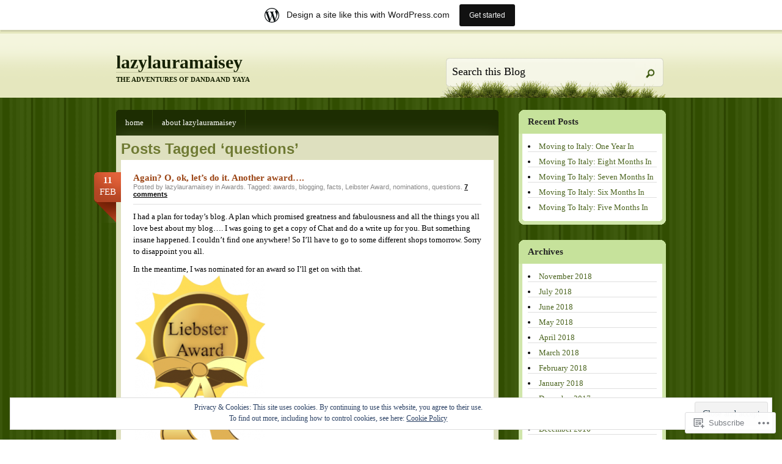

--- FILE ---
content_type: text/html; charset=UTF-8
request_url: https://lazylauramaisey.wordpress.com/tag/questions/
body_size: 21363
content:
<!DOCTYPE html PUBLIC "-//W3C//DTD XHTML 1.0 Transitional//EN" "http://www.w3.org/TR/xhtml1/DTD/xhtml1-transitional.dtd">
<html xmlns="http://www.w3.org/1999/xhtml" lang="en">
<head profile="http://gmpg.org/xfn/11">
<meta http-equiv="Content-Type" content="text/html; charset=UTF-8" />
<title>questions | lazylauramaisey</title>
<!--[if IE 6]><link rel="stylesheet" href="https://s0.wp.com/wp-content/themes/pub/springloaded/ie6.css?m=1252654158i" type="text/css" media="screen" /><![endif]-->
<link rel="pingback" href="https://lazylauramaisey.wordpress.com/xmlrpc.php" />
<!--[if lt IE 7.]>
<script defer type="text/javascript" src="https://s0.wp.com/wp-content/themes/pub/springloaded/pngfix.js?m=1323834278i"></script>
<![endif]-->
<meta name='robots' content='max-image-preview:large' />
<link rel='dns-prefetch' href='//s0.wp.com' />
<link rel="alternate" type="application/rss+xml" title="lazylauramaisey &raquo; Feed" href="https://lazylauramaisey.wordpress.com/feed/" />
<link rel="alternate" type="application/rss+xml" title="lazylauramaisey &raquo; Comments Feed" href="https://lazylauramaisey.wordpress.com/comments/feed/" />
<link rel="alternate" type="application/rss+xml" title="lazylauramaisey &raquo; questions Tag Feed" href="https://lazylauramaisey.wordpress.com/tag/questions/feed/" />
	<script type="text/javascript">
		/* <![CDATA[ */
		function addLoadEvent(func) {
			var oldonload = window.onload;
			if (typeof window.onload != 'function') {
				window.onload = func;
			} else {
				window.onload = function () {
					oldonload();
					func();
				}
			}
		}
		/* ]]> */
	</script>
	<link crossorigin='anonymous' rel='stylesheet' id='all-css-0-1' href='/_static/??-eJxljUsOwjAMRC9EMBVVEAvEWZLGBNP8FDuKenvCBhWxnZn3BnpRS06CSSA2VULzlBg6OY/CgG20eSVUwXQQjCUYQQaWLeBxYT7ATmBD9l9FNHVFoeSVNRXG9Df5g3fvlB6USDaQJ8bxVpoFLnWQIRuH7sPe42266EnPp6s+v96K6EoK&cssminify=yes' type='text/css' media='all' />
<style id='wp-emoji-styles-inline-css'>

	img.wp-smiley, img.emoji {
		display: inline !important;
		border: none !important;
		box-shadow: none !important;
		height: 1em !important;
		width: 1em !important;
		margin: 0 0.07em !important;
		vertical-align: -0.1em !important;
		background: none !important;
		padding: 0 !important;
	}
/*# sourceURL=wp-emoji-styles-inline-css */
</style>
<link crossorigin='anonymous' rel='stylesheet' id='all-css-2-1' href='/wp-content/plugins/gutenberg-core/v22.2.0/build/styles/block-library/style.css?m=1764855221i&cssminify=yes' type='text/css' media='all' />
<style id='wp-block-library-inline-css'>
.has-text-align-justify {
	text-align:justify;
}
.has-text-align-justify{text-align:justify;}

/*# sourceURL=wp-block-library-inline-css */
</style><style id='global-styles-inline-css'>
:root{--wp--preset--aspect-ratio--square: 1;--wp--preset--aspect-ratio--4-3: 4/3;--wp--preset--aspect-ratio--3-4: 3/4;--wp--preset--aspect-ratio--3-2: 3/2;--wp--preset--aspect-ratio--2-3: 2/3;--wp--preset--aspect-ratio--16-9: 16/9;--wp--preset--aspect-ratio--9-16: 9/16;--wp--preset--color--black: #000000;--wp--preset--color--cyan-bluish-gray: #abb8c3;--wp--preset--color--white: #ffffff;--wp--preset--color--pale-pink: #f78da7;--wp--preset--color--vivid-red: #cf2e2e;--wp--preset--color--luminous-vivid-orange: #ff6900;--wp--preset--color--luminous-vivid-amber: #fcb900;--wp--preset--color--light-green-cyan: #7bdcb5;--wp--preset--color--vivid-green-cyan: #00d084;--wp--preset--color--pale-cyan-blue: #8ed1fc;--wp--preset--color--vivid-cyan-blue: #0693e3;--wp--preset--color--vivid-purple: #9b51e0;--wp--preset--gradient--vivid-cyan-blue-to-vivid-purple: linear-gradient(135deg,rgb(6,147,227) 0%,rgb(155,81,224) 100%);--wp--preset--gradient--light-green-cyan-to-vivid-green-cyan: linear-gradient(135deg,rgb(122,220,180) 0%,rgb(0,208,130) 100%);--wp--preset--gradient--luminous-vivid-amber-to-luminous-vivid-orange: linear-gradient(135deg,rgb(252,185,0) 0%,rgb(255,105,0) 100%);--wp--preset--gradient--luminous-vivid-orange-to-vivid-red: linear-gradient(135deg,rgb(255,105,0) 0%,rgb(207,46,46) 100%);--wp--preset--gradient--very-light-gray-to-cyan-bluish-gray: linear-gradient(135deg,rgb(238,238,238) 0%,rgb(169,184,195) 100%);--wp--preset--gradient--cool-to-warm-spectrum: linear-gradient(135deg,rgb(74,234,220) 0%,rgb(151,120,209) 20%,rgb(207,42,186) 40%,rgb(238,44,130) 60%,rgb(251,105,98) 80%,rgb(254,248,76) 100%);--wp--preset--gradient--blush-light-purple: linear-gradient(135deg,rgb(255,206,236) 0%,rgb(152,150,240) 100%);--wp--preset--gradient--blush-bordeaux: linear-gradient(135deg,rgb(254,205,165) 0%,rgb(254,45,45) 50%,rgb(107,0,62) 100%);--wp--preset--gradient--luminous-dusk: linear-gradient(135deg,rgb(255,203,112) 0%,rgb(199,81,192) 50%,rgb(65,88,208) 100%);--wp--preset--gradient--pale-ocean: linear-gradient(135deg,rgb(255,245,203) 0%,rgb(182,227,212) 50%,rgb(51,167,181) 100%);--wp--preset--gradient--electric-grass: linear-gradient(135deg,rgb(202,248,128) 0%,rgb(113,206,126) 100%);--wp--preset--gradient--midnight: linear-gradient(135deg,rgb(2,3,129) 0%,rgb(40,116,252) 100%);--wp--preset--font-size--small: 13px;--wp--preset--font-size--medium: 20px;--wp--preset--font-size--large: 36px;--wp--preset--font-size--x-large: 42px;--wp--preset--font-family--albert-sans: 'Albert Sans', sans-serif;--wp--preset--font-family--alegreya: Alegreya, serif;--wp--preset--font-family--arvo: Arvo, serif;--wp--preset--font-family--bodoni-moda: 'Bodoni Moda', serif;--wp--preset--font-family--bricolage-grotesque: 'Bricolage Grotesque', sans-serif;--wp--preset--font-family--cabin: Cabin, sans-serif;--wp--preset--font-family--chivo: Chivo, sans-serif;--wp--preset--font-family--commissioner: Commissioner, sans-serif;--wp--preset--font-family--cormorant: Cormorant, serif;--wp--preset--font-family--courier-prime: 'Courier Prime', monospace;--wp--preset--font-family--crimson-pro: 'Crimson Pro', serif;--wp--preset--font-family--dm-mono: 'DM Mono', monospace;--wp--preset--font-family--dm-sans: 'DM Sans', sans-serif;--wp--preset--font-family--dm-serif-display: 'DM Serif Display', serif;--wp--preset--font-family--domine: Domine, serif;--wp--preset--font-family--eb-garamond: 'EB Garamond', serif;--wp--preset--font-family--epilogue: Epilogue, sans-serif;--wp--preset--font-family--fahkwang: Fahkwang, sans-serif;--wp--preset--font-family--figtree: Figtree, sans-serif;--wp--preset--font-family--fira-sans: 'Fira Sans', sans-serif;--wp--preset--font-family--fjalla-one: 'Fjalla One', sans-serif;--wp--preset--font-family--fraunces: Fraunces, serif;--wp--preset--font-family--gabarito: Gabarito, system-ui;--wp--preset--font-family--ibm-plex-mono: 'IBM Plex Mono', monospace;--wp--preset--font-family--ibm-plex-sans: 'IBM Plex Sans', sans-serif;--wp--preset--font-family--ibarra-real-nova: 'Ibarra Real Nova', serif;--wp--preset--font-family--instrument-serif: 'Instrument Serif', serif;--wp--preset--font-family--inter: Inter, sans-serif;--wp--preset--font-family--josefin-sans: 'Josefin Sans', sans-serif;--wp--preset--font-family--jost: Jost, sans-serif;--wp--preset--font-family--libre-baskerville: 'Libre Baskerville', serif;--wp--preset--font-family--libre-franklin: 'Libre Franklin', sans-serif;--wp--preset--font-family--literata: Literata, serif;--wp--preset--font-family--lora: Lora, serif;--wp--preset--font-family--merriweather: Merriweather, serif;--wp--preset--font-family--montserrat: Montserrat, sans-serif;--wp--preset--font-family--newsreader: Newsreader, serif;--wp--preset--font-family--noto-sans-mono: 'Noto Sans Mono', sans-serif;--wp--preset--font-family--nunito: Nunito, sans-serif;--wp--preset--font-family--open-sans: 'Open Sans', sans-serif;--wp--preset--font-family--overpass: Overpass, sans-serif;--wp--preset--font-family--pt-serif: 'PT Serif', serif;--wp--preset--font-family--petrona: Petrona, serif;--wp--preset--font-family--piazzolla: Piazzolla, serif;--wp--preset--font-family--playfair-display: 'Playfair Display', serif;--wp--preset--font-family--plus-jakarta-sans: 'Plus Jakarta Sans', sans-serif;--wp--preset--font-family--poppins: Poppins, sans-serif;--wp--preset--font-family--raleway: Raleway, sans-serif;--wp--preset--font-family--roboto: Roboto, sans-serif;--wp--preset--font-family--roboto-slab: 'Roboto Slab', serif;--wp--preset--font-family--rubik: Rubik, sans-serif;--wp--preset--font-family--rufina: Rufina, serif;--wp--preset--font-family--sora: Sora, sans-serif;--wp--preset--font-family--source-sans-3: 'Source Sans 3', sans-serif;--wp--preset--font-family--source-serif-4: 'Source Serif 4', serif;--wp--preset--font-family--space-mono: 'Space Mono', monospace;--wp--preset--font-family--syne: Syne, sans-serif;--wp--preset--font-family--texturina: Texturina, serif;--wp--preset--font-family--urbanist: Urbanist, sans-serif;--wp--preset--font-family--work-sans: 'Work Sans', sans-serif;--wp--preset--spacing--20: 0.44rem;--wp--preset--spacing--30: 0.67rem;--wp--preset--spacing--40: 1rem;--wp--preset--spacing--50: 1.5rem;--wp--preset--spacing--60: 2.25rem;--wp--preset--spacing--70: 3.38rem;--wp--preset--spacing--80: 5.06rem;--wp--preset--shadow--natural: 6px 6px 9px rgba(0, 0, 0, 0.2);--wp--preset--shadow--deep: 12px 12px 50px rgba(0, 0, 0, 0.4);--wp--preset--shadow--sharp: 6px 6px 0px rgba(0, 0, 0, 0.2);--wp--preset--shadow--outlined: 6px 6px 0px -3px rgb(255, 255, 255), 6px 6px rgb(0, 0, 0);--wp--preset--shadow--crisp: 6px 6px 0px rgb(0, 0, 0);}:where(.is-layout-flex){gap: 0.5em;}:where(.is-layout-grid){gap: 0.5em;}body .is-layout-flex{display: flex;}.is-layout-flex{flex-wrap: wrap;align-items: center;}.is-layout-flex > :is(*, div){margin: 0;}body .is-layout-grid{display: grid;}.is-layout-grid > :is(*, div){margin: 0;}:where(.wp-block-columns.is-layout-flex){gap: 2em;}:where(.wp-block-columns.is-layout-grid){gap: 2em;}:where(.wp-block-post-template.is-layout-flex){gap: 1.25em;}:where(.wp-block-post-template.is-layout-grid){gap: 1.25em;}.has-black-color{color: var(--wp--preset--color--black) !important;}.has-cyan-bluish-gray-color{color: var(--wp--preset--color--cyan-bluish-gray) !important;}.has-white-color{color: var(--wp--preset--color--white) !important;}.has-pale-pink-color{color: var(--wp--preset--color--pale-pink) !important;}.has-vivid-red-color{color: var(--wp--preset--color--vivid-red) !important;}.has-luminous-vivid-orange-color{color: var(--wp--preset--color--luminous-vivid-orange) !important;}.has-luminous-vivid-amber-color{color: var(--wp--preset--color--luminous-vivid-amber) !important;}.has-light-green-cyan-color{color: var(--wp--preset--color--light-green-cyan) !important;}.has-vivid-green-cyan-color{color: var(--wp--preset--color--vivid-green-cyan) !important;}.has-pale-cyan-blue-color{color: var(--wp--preset--color--pale-cyan-blue) !important;}.has-vivid-cyan-blue-color{color: var(--wp--preset--color--vivid-cyan-blue) !important;}.has-vivid-purple-color{color: var(--wp--preset--color--vivid-purple) !important;}.has-black-background-color{background-color: var(--wp--preset--color--black) !important;}.has-cyan-bluish-gray-background-color{background-color: var(--wp--preset--color--cyan-bluish-gray) !important;}.has-white-background-color{background-color: var(--wp--preset--color--white) !important;}.has-pale-pink-background-color{background-color: var(--wp--preset--color--pale-pink) !important;}.has-vivid-red-background-color{background-color: var(--wp--preset--color--vivid-red) !important;}.has-luminous-vivid-orange-background-color{background-color: var(--wp--preset--color--luminous-vivid-orange) !important;}.has-luminous-vivid-amber-background-color{background-color: var(--wp--preset--color--luminous-vivid-amber) !important;}.has-light-green-cyan-background-color{background-color: var(--wp--preset--color--light-green-cyan) !important;}.has-vivid-green-cyan-background-color{background-color: var(--wp--preset--color--vivid-green-cyan) !important;}.has-pale-cyan-blue-background-color{background-color: var(--wp--preset--color--pale-cyan-blue) !important;}.has-vivid-cyan-blue-background-color{background-color: var(--wp--preset--color--vivid-cyan-blue) !important;}.has-vivid-purple-background-color{background-color: var(--wp--preset--color--vivid-purple) !important;}.has-black-border-color{border-color: var(--wp--preset--color--black) !important;}.has-cyan-bluish-gray-border-color{border-color: var(--wp--preset--color--cyan-bluish-gray) !important;}.has-white-border-color{border-color: var(--wp--preset--color--white) !important;}.has-pale-pink-border-color{border-color: var(--wp--preset--color--pale-pink) !important;}.has-vivid-red-border-color{border-color: var(--wp--preset--color--vivid-red) !important;}.has-luminous-vivid-orange-border-color{border-color: var(--wp--preset--color--luminous-vivid-orange) !important;}.has-luminous-vivid-amber-border-color{border-color: var(--wp--preset--color--luminous-vivid-amber) !important;}.has-light-green-cyan-border-color{border-color: var(--wp--preset--color--light-green-cyan) !important;}.has-vivid-green-cyan-border-color{border-color: var(--wp--preset--color--vivid-green-cyan) !important;}.has-pale-cyan-blue-border-color{border-color: var(--wp--preset--color--pale-cyan-blue) !important;}.has-vivid-cyan-blue-border-color{border-color: var(--wp--preset--color--vivid-cyan-blue) !important;}.has-vivid-purple-border-color{border-color: var(--wp--preset--color--vivid-purple) !important;}.has-vivid-cyan-blue-to-vivid-purple-gradient-background{background: var(--wp--preset--gradient--vivid-cyan-blue-to-vivid-purple) !important;}.has-light-green-cyan-to-vivid-green-cyan-gradient-background{background: var(--wp--preset--gradient--light-green-cyan-to-vivid-green-cyan) !important;}.has-luminous-vivid-amber-to-luminous-vivid-orange-gradient-background{background: var(--wp--preset--gradient--luminous-vivid-amber-to-luminous-vivid-orange) !important;}.has-luminous-vivid-orange-to-vivid-red-gradient-background{background: var(--wp--preset--gradient--luminous-vivid-orange-to-vivid-red) !important;}.has-very-light-gray-to-cyan-bluish-gray-gradient-background{background: var(--wp--preset--gradient--very-light-gray-to-cyan-bluish-gray) !important;}.has-cool-to-warm-spectrum-gradient-background{background: var(--wp--preset--gradient--cool-to-warm-spectrum) !important;}.has-blush-light-purple-gradient-background{background: var(--wp--preset--gradient--blush-light-purple) !important;}.has-blush-bordeaux-gradient-background{background: var(--wp--preset--gradient--blush-bordeaux) !important;}.has-luminous-dusk-gradient-background{background: var(--wp--preset--gradient--luminous-dusk) !important;}.has-pale-ocean-gradient-background{background: var(--wp--preset--gradient--pale-ocean) !important;}.has-electric-grass-gradient-background{background: var(--wp--preset--gradient--electric-grass) !important;}.has-midnight-gradient-background{background: var(--wp--preset--gradient--midnight) !important;}.has-small-font-size{font-size: var(--wp--preset--font-size--small) !important;}.has-medium-font-size{font-size: var(--wp--preset--font-size--medium) !important;}.has-large-font-size{font-size: var(--wp--preset--font-size--large) !important;}.has-x-large-font-size{font-size: var(--wp--preset--font-size--x-large) !important;}.has-albert-sans-font-family{font-family: var(--wp--preset--font-family--albert-sans) !important;}.has-alegreya-font-family{font-family: var(--wp--preset--font-family--alegreya) !important;}.has-arvo-font-family{font-family: var(--wp--preset--font-family--arvo) !important;}.has-bodoni-moda-font-family{font-family: var(--wp--preset--font-family--bodoni-moda) !important;}.has-bricolage-grotesque-font-family{font-family: var(--wp--preset--font-family--bricolage-grotesque) !important;}.has-cabin-font-family{font-family: var(--wp--preset--font-family--cabin) !important;}.has-chivo-font-family{font-family: var(--wp--preset--font-family--chivo) !important;}.has-commissioner-font-family{font-family: var(--wp--preset--font-family--commissioner) !important;}.has-cormorant-font-family{font-family: var(--wp--preset--font-family--cormorant) !important;}.has-courier-prime-font-family{font-family: var(--wp--preset--font-family--courier-prime) !important;}.has-crimson-pro-font-family{font-family: var(--wp--preset--font-family--crimson-pro) !important;}.has-dm-mono-font-family{font-family: var(--wp--preset--font-family--dm-mono) !important;}.has-dm-sans-font-family{font-family: var(--wp--preset--font-family--dm-sans) !important;}.has-dm-serif-display-font-family{font-family: var(--wp--preset--font-family--dm-serif-display) !important;}.has-domine-font-family{font-family: var(--wp--preset--font-family--domine) !important;}.has-eb-garamond-font-family{font-family: var(--wp--preset--font-family--eb-garamond) !important;}.has-epilogue-font-family{font-family: var(--wp--preset--font-family--epilogue) !important;}.has-fahkwang-font-family{font-family: var(--wp--preset--font-family--fahkwang) !important;}.has-figtree-font-family{font-family: var(--wp--preset--font-family--figtree) !important;}.has-fira-sans-font-family{font-family: var(--wp--preset--font-family--fira-sans) !important;}.has-fjalla-one-font-family{font-family: var(--wp--preset--font-family--fjalla-one) !important;}.has-fraunces-font-family{font-family: var(--wp--preset--font-family--fraunces) !important;}.has-gabarito-font-family{font-family: var(--wp--preset--font-family--gabarito) !important;}.has-ibm-plex-mono-font-family{font-family: var(--wp--preset--font-family--ibm-plex-mono) !important;}.has-ibm-plex-sans-font-family{font-family: var(--wp--preset--font-family--ibm-plex-sans) !important;}.has-ibarra-real-nova-font-family{font-family: var(--wp--preset--font-family--ibarra-real-nova) !important;}.has-instrument-serif-font-family{font-family: var(--wp--preset--font-family--instrument-serif) !important;}.has-inter-font-family{font-family: var(--wp--preset--font-family--inter) !important;}.has-josefin-sans-font-family{font-family: var(--wp--preset--font-family--josefin-sans) !important;}.has-jost-font-family{font-family: var(--wp--preset--font-family--jost) !important;}.has-libre-baskerville-font-family{font-family: var(--wp--preset--font-family--libre-baskerville) !important;}.has-libre-franklin-font-family{font-family: var(--wp--preset--font-family--libre-franklin) !important;}.has-literata-font-family{font-family: var(--wp--preset--font-family--literata) !important;}.has-lora-font-family{font-family: var(--wp--preset--font-family--lora) !important;}.has-merriweather-font-family{font-family: var(--wp--preset--font-family--merriweather) !important;}.has-montserrat-font-family{font-family: var(--wp--preset--font-family--montserrat) !important;}.has-newsreader-font-family{font-family: var(--wp--preset--font-family--newsreader) !important;}.has-noto-sans-mono-font-family{font-family: var(--wp--preset--font-family--noto-sans-mono) !important;}.has-nunito-font-family{font-family: var(--wp--preset--font-family--nunito) !important;}.has-open-sans-font-family{font-family: var(--wp--preset--font-family--open-sans) !important;}.has-overpass-font-family{font-family: var(--wp--preset--font-family--overpass) !important;}.has-pt-serif-font-family{font-family: var(--wp--preset--font-family--pt-serif) !important;}.has-petrona-font-family{font-family: var(--wp--preset--font-family--petrona) !important;}.has-piazzolla-font-family{font-family: var(--wp--preset--font-family--piazzolla) !important;}.has-playfair-display-font-family{font-family: var(--wp--preset--font-family--playfair-display) !important;}.has-plus-jakarta-sans-font-family{font-family: var(--wp--preset--font-family--plus-jakarta-sans) !important;}.has-poppins-font-family{font-family: var(--wp--preset--font-family--poppins) !important;}.has-raleway-font-family{font-family: var(--wp--preset--font-family--raleway) !important;}.has-roboto-font-family{font-family: var(--wp--preset--font-family--roboto) !important;}.has-roboto-slab-font-family{font-family: var(--wp--preset--font-family--roboto-slab) !important;}.has-rubik-font-family{font-family: var(--wp--preset--font-family--rubik) !important;}.has-rufina-font-family{font-family: var(--wp--preset--font-family--rufina) !important;}.has-sora-font-family{font-family: var(--wp--preset--font-family--sora) !important;}.has-source-sans-3-font-family{font-family: var(--wp--preset--font-family--source-sans-3) !important;}.has-source-serif-4-font-family{font-family: var(--wp--preset--font-family--source-serif-4) !important;}.has-space-mono-font-family{font-family: var(--wp--preset--font-family--space-mono) !important;}.has-syne-font-family{font-family: var(--wp--preset--font-family--syne) !important;}.has-texturina-font-family{font-family: var(--wp--preset--font-family--texturina) !important;}.has-urbanist-font-family{font-family: var(--wp--preset--font-family--urbanist) !important;}.has-work-sans-font-family{font-family: var(--wp--preset--font-family--work-sans) !important;}
/*# sourceURL=global-styles-inline-css */
</style>

<style id='classic-theme-styles-inline-css'>
/*! This file is auto-generated */
.wp-block-button__link{color:#fff;background-color:#32373c;border-radius:9999px;box-shadow:none;text-decoration:none;padding:calc(.667em + 2px) calc(1.333em + 2px);font-size:1.125em}.wp-block-file__button{background:#32373c;color:#fff;text-decoration:none}
/*# sourceURL=/wp-includes/css/classic-themes.min.css */
</style>
<link crossorigin='anonymous' rel='stylesheet' id='all-css-4-1' href='/_static/??-eJyFj+sKwjAMhV/INMwNLz/EZ+m6WKu90XQO394MQSeC/gnJ4XyHHJwymBQrxYrZj9ZFRpN6n8yVca2anWqAXcieoNBNdTg4ri8HcL17UoZ5hYugMMI7q5DoIes6OwINTpOnILZf2JSFgb7PhZhBZnBjgHoWkL+4p4x57JFzcdH6pAca8O9zhaSGldWiuBbnL8hSAimvq0vx44CT167M6DEcmm3XbPZt27WXBwxhg8A=&cssminify=yes' type='text/css' media='all' />
<link crossorigin='anonymous' rel='stylesheet' id='print-css-5-1' href='/wp-content/mu-plugins/global-print/global-print.css?m=1465851035i&cssminify=yes' type='text/css' media='print' />
<style id='jetpack-global-styles-frontend-style-inline-css'>
:root { --font-headings: unset; --font-base: unset; --font-headings-default: -apple-system,BlinkMacSystemFont,"Segoe UI",Roboto,Oxygen-Sans,Ubuntu,Cantarell,"Helvetica Neue",sans-serif; --font-base-default: -apple-system,BlinkMacSystemFont,"Segoe UI",Roboto,Oxygen-Sans,Ubuntu,Cantarell,"Helvetica Neue",sans-serif;}
/*# sourceURL=jetpack-global-styles-frontend-style-inline-css */
</style>
<link crossorigin='anonymous' rel='stylesheet' id='all-css-8-1' href='/wp-content/themes/h4/global.css?m=1420737423i&cssminify=yes' type='text/css' media='all' />
<script type="text/javascript" id="wpcom-actionbar-placeholder-js-extra">
/* <![CDATA[ */
var actionbardata = {"siteID":"33928973","postID":"0","siteURL":"https://lazylauramaisey.wordpress.com","xhrURL":"https://lazylauramaisey.wordpress.com/wp-admin/admin-ajax.php","nonce":"4da4b0dc14","isLoggedIn":"","statusMessage":"","subsEmailDefault":"instantly","proxyScriptUrl":"https://s0.wp.com/wp-content/js/wpcom-proxy-request.js?m=1513050504i&amp;ver=20211021","i18n":{"followedText":"New posts from this site will now appear in your \u003Ca href=\"https://wordpress.com/reader\"\u003EReader\u003C/a\u003E","foldBar":"Collapse this bar","unfoldBar":"Expand this bar","shortLinkCopied":"Shortlink copied to clipboard."}};
//# sourceURL=wpcom-actionbar-placeholder-js-extra
/* ]]> */
</script>
<script type="text/javascript" id="jetpack-mu-wpcom-settings-js-before">
/* <![CDATA[ */
var JETPACK_MU_WPCOM_SETTINGS = {"assetsUrl":"https://s0.wp.com/wp-content/mu-plugins/jetpack-mu-wpcom-plugin/sun/jetpack_vendor/automattic/jetpack-mu-wpcom/src/build/"};
//# sourceURL=jetpack-mu-wpcom-settings-js-before
/* ]]> */
</script>
<script crossorigin='anonymous' type='text/javascript'  src='/_static/??/wp-content/js/rlt-proxy.js,/wp-content/blog-plugins/wordads-classes/js/cmp/v2/cmp-non-gdpr.js?m=1720530689j'></script>
<script type="text/javascript" id="rlt-proxy-js-after">
/* <![CDATA[ */
	rltInitialize( {"token":null,"iframeOrigins":["https:\/\/widgets.wp.com"]} );
//# sourceURL=rlt-proxy-js-after
/* ]]> */
</script>
<link rel="EditURI" type="application/rsd+xml" title="RSD" href="https://lazylauramaisey.wordpress.com/xmlrpc.php?rsd" />
<meta name="generator" content="WordPress.com" />

<!-- Jetpack Open Graph Tags -->
<meta property="og:type" content="website" />
<meta property="og:title" content="questions &#8211; lazylauramaisey" />
<meta property="og:url" content="https://lazylauramaisey.wordpress.com/tag/questions/" />
<meta property="og:site_name" content="lazylauramaisey" />
<meta property="og:image" content="https://secure.gravatar.com/blavatar/d21b95ddb94ce502eb45aa39aaf83253e2f09defdc2280281a904e06d9be270b?s=200&#038;ts=1768808459" />
<meta property="og:image:width" content="200" />
<meta property="og:image:height" content="200" />
<meta property="og:image:alt" content="" />
<meta property="og:locale" content="en_US" />
<meta property="fb:app_id" content="249643311490" />
<meta name="twitter:creator" content="@Maisey24" />

<!-- End Jetpack Open Graph Tags -->
<link rel="shortcut icon" type="image/x-icon" href="https://secure.gravatar.com/blavatar/d21b95ddb94ce502eb45aa39aaf83253e2f09defdc2280281a904e06d9be270b?s=32" sizes="16x16" />
<link rel="icon" type="image/x-icon" href="https://secure.gravatar.com/blavatar/d21b95ddb94ce502eb45aa39aaf83253e2f09defdc2280281a904e06d9be270b?s=32" sizes="16x16" />
<link rel="apple-touch-icon" href="https://secure.gravatar.com/blavatar/d21b95ddb94ce502eb45aa39aaf83253e2f09defdc2280281a904e06d9be270b?s=114" />
<link rel='openid.server' href='https://lazylauramaisey.wordpress.com/?openidserver=1' />
<link rel='openid.delegate' href='https://lazylauramaisey.wordpress.com/' />
<link rel="search" type="application/opensearchdescription+xml" href="https://lazylauramaisey.wordpress.com/osd.xml" title="lazylauramaisey" />
<link rel="search" type="application/opensearchdescription+xml" href="https://s1.wp.com/opensearch.xml" title="WordPress.com" />
<meta name="description" content="Posts about questions written by lazylauramaisey" />
		<script type="text/javascript">

			window.doNotSellCallback = function() {

				var linkElements = [
					'a[href="https://wordpress.com/?ref=footer_blog"]',
					'a[href="https://wordpress.com/?ref=footer_website"]',
					'a[href="https://wordpress.com/?ref=vertical_footer"]',
					'a[href^="https://wordpress.com/?ref=footer_segment_"]',
				].join(',');

				var dnsLink = document.createElement( 'a' );
				dnsLink.href = 'https://wordpress.com/advertising-program-optout/';
				dnsLink.classList.add( 'do-not-sell-link' );
				dnsLink.rel = 'nofollow';
				dnsLink.style.marginLeft = '0.5em';
				dnsLink.textContent = 'Do Not Sell or Share My Personal Information';

				var creditLinks = document.querySelectorAll( linkElements );

				if ( 0 === creditLinks.length ) {
					return false;
				}

				Array.prototype.forEach.call( creditLinks, function( el ) {
					el.insertAdjacentElement( 'afterend', dnsLink );
				});

				return true;
			};

		</script>
		<script type="text/javascript">
	window.google_analytics_uacct = "UA-52447-2";
</script>

<script type="text/javascript">
	var _gaq = _gaq || [];
	_gaq.push(['_setAccount', 'UA-52447-2']);
	_gaq.push(['_gat._anonymizeIp']);
	_gaq.push(['_setDomainName', 'wordpress.com']);
	_gaq.push(['_initData']);
	_gaq.push(['_trackPageview']);

	(function() {
		var ga = document.createElement('script'); ga.type = 'text/javascript'; ga.async = true;
		ga.src = ('https:' == document.location.protocol ? 'https://ssl' : 'http://www') + '.google-analytics.com/ga.js';
		(document.getElementsByTagName('head')[0] || document.getElementsByTagName('body')[0]).appendChild(ga);
	})();
</script>
</head>
<body class="archive tag tag-questions tag-562 wp-theme-pubspringloaded customizer-styles-applied jetpack-reblog-enabled has-marketing-bar has-marketing-bar-theme-spring-loaded">

<div id="header">
	<div class="sleeve">
	<h1><a href="https://lazylauramaisey.wordpress.com/">lazylauramaisey</a> <span>The Adventures of Danda and Yaya</span></h1>

	<div class="search-bar">
		<form method="get" id="searchform" action="https://lazylauramaisey.wordpress.com/">
			<p><input type="text" name="s" onblur="this.value=(this.value=='' ) ? 'Search this Blog' : this.value;" onfocus="this.value=(this.value=='Search this Blog' ) ? '' : this.value;" value="Search this Blog" id="s" />
			<button type="submit" id="top-search-submit"><img src="https://s0.wp.com/wp-content/themes/pub/springloaded/images/search-btn.gif?m=1230136840i" alt="Search" /></button></p>
		</form>
	</div>
	</div>
</div><!-- /header -->


<div id="wrapper">
<div id="main">

<ul id="navigation">
	<li class="page_item "><a href="https://lazylauramaisey.wordpress.com/">Home</a></li>
	<li class="page_item page-item-2"><a href="https://lazylauramaisey.wordpress.com/about/">About LazyLauraMaisey</a></li>
</ul>

<div id="content">

 	   	  		<h2 class="pagetitle">Posts Tagged &#8216;questions&#8217;</h2>
 	  
	
		<div class="post-2327 post type-post status-publish format-standard hentry category-awards tag-awards-2 tag-blogging tag-facts tag-leibster-award tag-nominations tag-questions" id="post-2327">
			<p class="post-date" title="February 11, 2013 at 05:25">
				<span class="date-day">11</span>
				<span class="date-month">Feb</span>
			</p>
			<h3><a href="https://lazylauramaisey.wordpress.com/2013/02/11/again-o-ok-lets-do-it-another-award/" rel="bookmark">Again? O, ok, let&#8217;s do it. Another&nbsp;award&#8230;.</a></h3>
			<p class="metadata">
			Posted by lazylauramaisey in <a href="https://lazylauramaisey.wordpress.com/category/awards/" rel="category tag">Awards</a>.			Tagged: <a href="https://lazylauramaisey.wordpress.com/tag/awards-2/" rel="tag">awards</a>, <a href="https://lazylauramaisey.wordpress.com/tag/blogging/" rel="tag">blogging</a>, <a href="https://lazylauramaisey.wordpress.com/tag/facts/" rel="tag">facts</a>, <a href="https://lazylauramaisey.wordpress.com/tag/leibster-award/" rel="tag">Leibster Award</a>, <a href="https://lazylauramaisey.wordpress.com/tag/nominations/" rel="tag">nominations</a>, <a href="https://lazylauramaisey.wordpress.com/tag/questions/" rel="tag">questions</a>.			<span class="feedback"><a href="https://lazylauramaisey.wordpress.com/2013/02/11/again-o-ok-lets-do-it-another-award/#comments">7 comments</a></span></p>
			<div class="entry">
				<p>I had a plan for today&#8217;s blog. A plan which promised greatness and fabulousness and all the things you all love best about my blog&#8230;. I was going to get a copy of Chat and do a write up for you. But something insane happened. I couldn&#8217;t find one anywhere! So I&#8217;ll have to go to some different shops tomorrow. Sorry to disappoint you all. </p>
<p>In the meantime, I was nominated for an award so I&#8217;ll get on with that.<br />
<img title="download.png" class="alignnone" alt="image" src="https://lazylauramaisey.wordpress.com/wp-content/uploads/2013/02/wpid-download.png?w=570" /> </p>
<p>The rules:<br />
-State 10 random facts about yourself.<br />
-Answer the questions given to you by the blogger who has tagged you for the award.<br />
-Tag more people.<br />
-Give them 11 questions to answer.</p>
<p>Ok, 10 random facts, here goes&#8230;<br />
1. I once had an odd fixation on blueberry flavour Nutri Grain bars<br />
2. I love cereal/fruity/nutty bars. Love them.<br />
3. I was so totally in love with Jesse from the film Free Willy when I was younger.<br />
4. I once asked for a monkey for my birthday and was super annoyed when I was told no.<br />
5. I have read everything Enid Blyton has ever written.<br />
6. I did my undergraduate degree at the university where Enid Blyton studied.<br />
7. I&#8217;ve never seen the film, Fame.<br />
8. I don&#8217;t really like the film Bugsy Malone. I&#8217;m sorry.<br />
9. I have degraded myself by starting to drink decaf coffee, after spending so long attempting to develop a proper coffee habit. I&#8217;m ashamed and sorry.<br />
10. If you spell my surname backwards, it says Yes I Am&#8230;. Maisey&#8230;. Yes I Am&#8230;. Maisey&#8230;. See?</p>
<p>Here are the questions asked me by <a href="http://momina17.blogspot.co.uk/2013/02/yay-ness.html?m=1">Momina</a>, the fabulous blogger who nominated me (thanks loads, by the way).</p>
<p><strong>1- Who is the last person you usually think about before going to sleep? </strong><br />
Danda</p>
<p><strong>2- Something you do alone, but wouldn&#8217;t do in front of others. </strong><br />
Throw my head around a bit dramatically when playing piano.</p>
<p><strong>3- Do you have any strange phobias?</strong><br />
I&#8217;m not keen on tin foil. I used to get terribly embarrassed if I opened my lunchbox at school and my sandwiches were wrapped in tin foil.</p>
<p><strong>4- One Favorite Novel that you&#8217;d like to recommend people to read and why. </strong><br />
Definitely F. Scott Fitzgerald. But which one? Tender Is The Night. Or The Beautiful And Damned. Actually let&#8217;s go with Tender Is The Night. Fitzgerald&#8217;s ability to write characters is amazing. The minute details of how relationships work, how interactions and people become complicated and intertwined. Everything about life gains a beautifully tragic edge when I am reading Fitzgerald. Reading him makes me want to write, makes me want to be grand, makes me want to have fantastic unachievable dreams. </p>
<p><strong>5- Do you take the shampoo and conditioner bottles from hotels? 😛 </strong><br />
Yup. Still got everything from the room in the Savoy. The headed paper. The sugar packs. The soap. The shower cap. Everything. </p>
<p><strong>6- Do you use Post-Its? </strong><br />
No. </p>
<p><strong>7-If you could live anywhere in the world, where would you live? </strong><br />
Right here in my house. On my road. On this lovely hill near my favourite park. With my lovely friends and neighbours.  </p>
<p><strong>8-What inspires you? </strong><br />
Life. Nature. Richmond Park. People. Silly things we do and say. </p>
<p><strong>9- Would you go bungee jumping or sky diving?</strong><br />
Done both. Bungee jumping more scary.</p>
<p><strong>10- Do you ever count your steps when you walk?</strong><br />
When I was trekking the Great Wall in China and I was trying to learn some Mandarin, I counted my steps aloud from one to ten over and over to learn. That was eight years ago and I still can count to ten in Mandarin now!</p>
<p><strong>11- Have you ever danced without music?</strong><br />
All the time. Honestly. All. The. Time.</p>
<p>Ok, now to tag some more people. As opposed to tagging them actually, I&#8217;m just going to highlight some new bloggers on the scene that I&#8217;d like some attention to go to because they are fab. </p>
<p><a href="http://lovefoodlovefashion.wordpress.com/">Lovefoodlovefashion</a><br />
<a href="http://marktedlord.wordpress.com/">Marktedlord</a><br />
<a href="http://eat-move-love.com/2013/02/01/garlic-chilli-salmon-and-veg/">Eatmovelove</a></p>
<p>It&#8217;s up to you guys if you want to answer the questions or not. No pressure. </p>
<p>1. Why do you blog?<br />
2. How do you feel about chilli chocolate?<br />
3. Tea or coffee?<br />
4. Next holiday destination&#8230;.?<br />
5. Am I invited?<br />
6. Delia Smith or Nigella Lawson?<br />
7. Do you mind that Nigella Lawson is essentially soft porn?<br />
8. What are you getting me for my birthday?<br />
9. My computer has stopped letting me print things. Why is this?<br />
10. How do you feel about Starbucks?<br />
11. I don&#8217;t really like orange juice. Do you think this could create a problem for our friendship?</p>
			</div>
		</div>

	
		<div class="post-1468 post type-post status-publish format-standard hentry category-awards tag-advice tag-banner tag-book tag-calm tag-drama tag-fitzgerald tag-food tag-italian tag-kylie-minogue tag-life tag-little-women tag-man tag-minibreak tag-nomination tag-nominee tag-questions tag-read tag-rome tag-song tag-tender-is-the-night tag-the-ginger-tree tag-the-great-gatsby tag-travel tag-truffle tag-winnie-the-pooh tag-woman tag-world tag-zombie" id="post-1468">
			<p class="post-date" title="October 4, 2012 at 07:26">
				<span class="date-day">4</span>
				<span class="date-month">Oct</span>
			</p>
			<h3><a href="https://lazylauramaisey.wordpress.com/2012/10/04/more-awards-more-of-my-nonsense/" rel="bookmark">More awards. More of my&nbsp;nonsense.</a></h3>
			<p class="metadata">
			Posted by lazylauramaisey in <a href="https://lazylauramaisey.wordpress.com/category/awards/" rel="category tag">Awards</a>.			Tagged: <a href="https://lazylauramaisey.wordpress.com/tag/advice/" rel="tag">advice</a>, <a href="https://lazylauramaisey.wordpress.com/tag/banner/" rel="tag">banner</a>, <a href="https://lazylauramaisey.wordpress.com/tag/book/" rel="tag">book</a>, <a href="https://lazylauramaisey.wordpress.com/tag/calm/" rel="tag">calm</a>, <a href="https://lazylauramaisey.wordpress.com/tag/drama/" rel="tag">drama</a>, <a href="https://lazylauramaisey.wordpress.com/tag/fitzgerald/" rel="tag">Fitzgerald</a>, <a href="https://lazylauramaisey.wordpress.com/tag/food/" rel="tag">food</a>, <a href="https://lazylauramaisey.wordpress.com/tag/italian/" rel="tag">Italian</a>, <a href="https://lazylauramaisey.wordpress.com/tag/kylie-minogue/" rel="tag">Kylie Minogue</a>, <a href="https://lazylauramaisey.wordpress.com/tag/life/" rel="tag">life</a>, <a href="https://lazylauramaisey.wordpress.com/tag/little-women/" rel="tag">Little Women</a>, <a href="https://lazylauramaisey.wordpress.com/tag/man/" rel="tag">man</a>, <a href="https://lazylauramaisey.wordpress.com/tag/minibreak/" rel="tag">minibreak</a>, <a href="https://lazylauramaisey.wordpress.com/tag/nomination/" rel="tag">nomination</a>, <a href="https://lazylauramaisey.wordpress.com/tag/nominee/" rel="tag">nominee</a>, <a href="https://lazylauramaisey.wordpress.com/tag/questions/" rel="tag">questions</a>, <a href="https://lazylauramaisey.wordpress.com/tag/read/" rel="tag">read</a>, <a href="https://lazylauramaisey.wordpress.com/tag/rome/" rel="tag">Rome</a>, <a href="https://lazylauramaisey.wordpress.com/tag/song/" rel="tag">song</a>, <a href="https://lazylauramaisey.wordpress.com/tag/tender-is-the-night/" rel="tag">Tender Is The Night</a>, <a href="https://lazylauramaisey.wordpress.com/tag/the-ginger-tree/" rel="tag">the ginger tree</a>, <a href="https://lazylauramaisey.wordpress.com/tag/the-great-gatsby/" rel="tag">The Great Gatsby</a>, <a href="https://lazylauramaisey.wordpress.com/tag/travel/" rel="tag">travel</a>, <a href="https://lazylauramaisey.wordpress.com/tag/truffle/" rel="tag">truffle</a>, <a href="https://lazylauramaisey.wordpress.com/tag/winnie-the-pooh/" rel="tag">Winnie the Pooh</a>, <a href="https://lazylauramaisey.wordpress.com/tag/woman/" rel="tag">woman</a>, <a href="https://lazylauramaisey.wordpress.com/tag/world/" rel="tag">world</a>, <a href="https://lazylauramaisey.wordpress.com/tag/zombie/" rel="tag">zombie</a>.			<span class="feedback"><a href="https://lazylauramaisey.wordpress.com/2012/10/04/more-awards-more-of-my-nonsense/#comments">14 comments</a></span></p>
			<div class="entry">
				<p>Ok, it is time. Now that all the holidays and fancy lunches have died down, I am going to address the Liebster Award I was given by iamkaturah, who&#8217;s blog <a href="http://piehowareyou.wordpress.com/">Internets Can&#8217;t Handle Moi</a>, is a fabulous read. She&#8217;s young and witty and her blog contains a healthy amount of tongue-in-cheek.</p>
<p><img title="20120910-163251.jpg" class="alignnone" alt="image" src="https://lazylauramaisey.wordpress.com/wp-content/uploads/2012/10/wpid-20120910-163251.jpg?w=570" /></p>
<p>(This is the first time I&#8217;ve ever worked out how to put a banner for an award up, very exciting! Apparently you just copy and paste&#8230;..)</p>
<p>The rules are that I answer the 11 questions posed to me. Then I nominate 11 other blogs and pose 11 questions to them.</p>
<p>1. If you were money, where would you most want to be spent?<br />
I would most want to be spent on some amazing food. I would feel well spent then. Something unusual and very tasty. Some lovely truffle oil, maybe.</p>
<p>2. What is the most important quality in a friend?<br />
Calmness. I&#8217;m not into the whole friends-with-drama scene. I like a calm life. My brain doesn&#8217;t operate well with drama. People who are into the dramatic thing, having awful boy/girlfriends, staying in jobs they hate etc. Then moaning about it. It&#8217;s irritating. I&#8217;m outta there!</p>
<p>3. What advice would you give to your 16 year old self?<br />
Chill out. Mind you, I like looking back on the anxiety-fraught bad decisions of my teenage years. I would tell me to stop worrying about small stuff because I move to Africa when I leave school and things start to make sense. Life starts happening.</p>
<p>4. What did you think about life when you were 16 compared to now?<br />
I don&#8217;t think I really thought about &#8216;life&#8217;,  as a concept. I just went to school, went to work, went to clubs. Now I think life is about finding things you like doing and trying to do them as often as possible. And it&#8217;s about finding people you like and spending as much time with them as possible.</p>
<p>5. Chocolate or lollies? Why?<br />
I think chocolate. Because there is a little specialist chocolate shop near where I live and their stuff takes A LOT of beating. </p>
<p>6. Would you rather be a man who looked like a lady or a lady who looked like a man?<br />
Man who looked like a lady. </p>
<p>7. What is the best book you’ve ever read?<br />
It&#8217;s a toss up between The Great Gatsby and Tender Is The Night by Fitzgerald, The Ginger Tree by Oswald Wynd and Ahab&#8217;s Wife by Sena Jeta Naslund.</p>
<p>8. What is 27 x 16? ( Don’t use a calculator!)<br />
Well, 20 x 10 is 2000. And 20 x 6 is 120. So 20 x 16 is 2120. Now 7 x 10 is 70 and 7 x 6 is 42. So 7 x 16 is 112. So, technically, 27 x 16 should be 2232&#8230;. Did I get it right?</p>
<p>9. What is your favourite thing to cook?<br />
Italian food. O, and banana bread.</p>
<p>10. If you could invent anything, what would it be?<br />
A way to insert more hours into a day but without getting tired.</p>
<p>11. Why do you blog?<br />
Because I like it. (See question 4)</p>
<p>So next up, my nominations are as follows:</p>
<p>1. Maggie of <a href="http://somethingfathappened.wordpress.com/">SomeoneFatHappened</a>. Yet again. Because she said I can clean her yard for chocolate cereal bars. Four boxes of them.</p>
<p>2. <a href="http://mylittleitaliankitchen.wordpress.com/">My Little Italian Kitchen</a>. What&#8217;s not to love? The clue&#8217;s in the title. This blog is one of my favourite recent discoveries. </p>
<p>3. <a href="http://readstuffwithme.wordpress.com/">Read Stuff With Me</a> &#8211; this blog covers anything and everything and, predictably, is a space which encourages reading, which is a very admirable pursuit, I&#8217;d say.</p>
<p>4. <a href="http://bcnstreetscraps.wordpress.com/">Barcelona Street Scraps </a>&#8211; Great photos. I love taking time out of my day to browse around the posts on this blog.</p>
<p>5. <a href="http://lifeand100books.com/">Reflections of a Book Addict </a>&#8211; if nothing else, this is for recently reviewing a book I&#8217;ve been wondering about for ages and helping me make up my mind!</p>
<p>6. <a href="http://cyclingeurope.org/">CyclingEurope.org</a> &#8211; a great blog about all things bike-y. His book, Good Vibrations, about cycling to Italy was an obvious winner with me (I&#8217;m into all things Italy since my trip to Rome). </p>
<p>7. <a href="http://fitnessandfrozengrapes.com/">Fitness and Frozen Grapes</a>, again. The great pictures of food, the impending move to the Big Apple, the Downton Abbey love. It&#8217;s all going on in this blog.</p>
<p>8. <a href="http://littlecommas.wordpress.com/">Little Commas</a> &#8211; Because everything in this blog is beautiful. Everything. It&#8217;s all very very beautiful. Fact. </p>
<p>9. <a href="http://theusualbliss.com/">The Usual Bliss</a> &#8211; Her Bliss Bits posts are lovely, that&#8217;s why. That&#8217;s not the whole reason, but it&#8217;s a large part of it. </p>
<p>10. <a href="http://redriverpak.wordpress.com/">The Idiot Speaketh</a> &#8211; Because I think he needs cheering up after his wife gave him an old M&amp;M as a congratulations&#8230;. </p>
<p>11. <a href="http://hikingphoto.com/">Canadian Hiking Photography</a> &#8211; This blog was a recent find and the photos are stunning. Check them out.</p>
<p>And my 11 questions are:</p>
<p>1. You go to the fridge and all you find are some garlic bulbs, celery sticks, marmalade, an aubergine, double cream and chilli chocolate. What do you make? </p>
<p>2. What is your favourite part of the day?</p>
<p>3. You can only listen to one song for the rest of your life. Which one is it?</p>
<p>4. How do you feel about Paulo Coelho?</p>
<p>5. How many of the wonders of the world have you seen?</p>
<p>6. What is your favourite place in the world?</p>
<p>7. How long do you stick with a book you&#8217;re not enjoying before you give up? Do you give up?</p>
<p>8. Do you think Kylie Minogue should make a comeback?</p>
<p>9. I&#8217;d like some good life advice. Do you have any?</p>
<p>10. I&#8217;m thinking of taking a minibreak for my next birthday. Any ideas?</p>
<p>11. Zombie films&#8230; Love or hate?</p>
<div id="atatags-370373-696de00baaa51">
		<script type="text/javascript">
			__ATA = window.__ATA || {};
			__ATA.cmd = window.__ATA.cmd || [];
			__ATA.cmd.push(function() {
				__ATA.initVideoSlot('atatags-370373-696de00baaa51', {
					sectionId: '370373',
					format: 'inread'
				});
			});
		</script>
	</div>			</div>
		</div>

	
		<div class="prev-next">
			<div class="alignleft"></div>
			<div class="alignright"></div>
		</div>


</div><!-- /content -->

</div><!-- /main -->

<div id="sidebar">


		<div class="side-widget widget_recent_entries"><div class="side-widget-wrap">
		<h3>Recent Posts</h3>
		<ul>
											<li>
					<a href="https://lazylauramaisey.wordpress.com/2018/11/04/one-year-in/">Moving to Italy: One Year&nbsp;In</a>
									</li>
											<li>
					<a href="https://lazylauramaisey.wordpress.com/2018/07/02/moving-to-italy-eight-months-in/">Moving To Italy: Eight Months&nbsp;In</a>
									</li>
											<li>
					<a href="https://lazylauramaisey.wordpress.com/2018/06/02/moving-to-italy-seven-months-in/">Moving To Italy: Seven Months&nbsp;In</a>
									</li>
											<li>
					<a href="https://lazylauramaisey.wordpress.com/2018/05/04/moving-to-italy-six-months-in/">Moving To Italy: Six Months&nbsp;In</a>
									</li>
											<li>
					<a href="https://lazylauramaisey.wordpress.com/2018/04/03/moving-to-italy-five-months-in/">Moving To Italy: Five Months&nbsp;In</a>
									</li>
					</ul>

		</div></div><div class="side-widget widget_archive"><div class="side-widget-wrap"><h3>Archives</h3>
			<ul>
					<li><a href='https://lazylauramaisey.wordpress.com/2018/11/'>November 2018</a></li>
	<li><a href='https://lazylauramaisey.wordpress.com/2018/07/'>July 2018</a></li>
	<li><a href='https://lazylauramaisey.wordpress.com/2018/06/'>June 2018</a></li>
	<li><a href='https://lazylauramaisey.wordpress.com/2018/05/'>May 2018</a></li>
	<li><a href='https://lazylauramaisey.wordpress.com/2018/04/'>April 2018</a></li>
	<li><a href='https://lazylauramaisey.wordpress.com/2018/03/'>March 2018</a></li>
	<li><a href='https://lazylauramaisey.wordpress.com/2018/02/'>February 2018</a></li>
	<li><a href='https://lazylauramaisey.wordpress.com/2018/01/'>January 2018</a></li>
	<li><a href='https://lazylauramaisey.wordpress.com/2017/12/'>December 2017</a></li>
	<li><a href='https://lazylauramaisey.wordpress.com/2017/04/'>April 2017</a></li>
	<li><a href='https://lazylauramaisey.wordpress.com/2016/12/'>December 2016</a></li>
	<li><a href='https://lazylauramaisey.wordpress.com/2015/10/'>October 2015</a></li>
	<li><a href='https://lazylauramaisey.wordpress.com/2015/09/'>September 2015</a></li>
	<li><a href='https://lazylauramaisey.wordpress.com/2015/07/'>July 2015</a></li>
	<li><a href='https://lazylauramaisey.wordpress.com/2015/06/'>June 2015</a></li>
	<li><a href='https://lazylauramaisey.wordpress.com/2015/04/'>April 2015</a></li>
	<li><a href='https://lazylauramaisey.wordpress.com/2015/03/'>March 2015</a></li>
	<li><a href='https://lazylauramaisey.wordpress.com/2015/02/'>February 2015</a></li>
	<li><a href='https://lazylauramaisey.wordpress.com/2015/01/'>January 2015</a></li>
	<li><a href='https://lazylauramaisey.wordpress.com/2014/11/'>November 2014</a></li>
	<li><a href='https://lazylauramaisey.wordpress.com/2014/10/'>October 2014</a></li>
	<li><a href='https://lazylauramaisey.wordpress.com/2014/09/'>September 2014</a></li>
	<li><a href='https://lazylauramaisey.wordpress.com/2014/08/'>August 2014</a></li>
	<li><a href='https://lazylauramaisey.wordpress.com/2014/07/'>July 2014</a></li>
	<li><a href='https://lazylauramaisey.wordpress.com/2014/06/'>June 2014</a></li>
	<li><a href='https://lazylauramaisey.wordpress.com/2014/05/'>May 2014</a></li>
	<li><a href='https://lazylauramaisey.wordpress.com/2014/04/'>April 2014</a></li>
	<li><a href='https://lazylauramaisey.wordpress.com/2014/03/'>March 2014</a></li>
	<li><a href='https://lazylauramaisey.wordpress.com/2014/02/'>February 2014</a></li>
	<li><a href='https://lazylauramaisey.wordpress.com/2014/01/'>January 2014</a></li>
	<li><a href='https://lazylauramaisey.wordpress.com/2013/12/'>December 2013</a></li>
	<li><a href='https://lazylauramaisey.wordpress.com/2013/11/'>November 2013</a></li>
	<li><a href='https://lazylauramaisey.wordpress.com/2013/10/'>October 2013</a></li>
	<li><a href='https://lazylauramaisey.wordpress.com/2013/09/'>September 2013</a></li>
	<li><a href='https://lazylauramaisey.wordpress.com/2013/08/'>August 2013</a></li>
	<li><a href='https://lazylauramaisey.wordpress.com/2013/07/'>July 2013</a></li>
	<li><a href='https://lazylauramaisey.wordpress.com/2013/06/'>June 2013</a></li>
	<li><a href='https://lazylauramaisey.wordpress.com/2013/05/'>May 2013</a></li>
	<li><a href='https://lazylauramaisey.wordpress.com/2013/04/'>April 2013</a></li>
	<li><a href='https://lazylauramaisey.wordpress.com/2013/03/'>March 2013</a></li>
	<li><a href='https://lazylauramaisey.wordpress.com/2013/02/'>February 2013</a></li>
	<li><a href='https://lazylauramaisey.wordpress.com/2013/01/'>January 2013</a></li>
	<li><a href='https://lazylauramaisey.wordpress.com/2012/12/'>December 2012</a></li>
	<li><a href='https://lazylauramaisey.wordpress.com/2012/11/'>November 2012</a></li>
	<li><a href='https://lazylauramaisey.wordpress.com/2012/10/'>October 2012</a></li>
	<li><a href='https://lazylauramaisey.wordpress.com/2012/09/'>September 2012</a></li>
	<li><a href='https://lazylauramaisey.wordpress.com/2012/08/'>August 2012</a></li>
	<li><a href='https://lazylauramaisey.wordpress.com/2012/07/'>July 2012</a></li>
	<li><a href='https://lazylauramaisey.wordpress.com/2012/06/'>June 2012</a></li>
	<li><a href='https://lazylauramaisey.wordpress.com/2012/05/'>May 2012</a></li>
	<li><a href='https://lazylauramaisey.wordpress.com/2012/04/'>April 2012</a></li>
	<li><a href='https://lazylauramaisey.wordpress.com/2012/03/'>March 2012</a></li>
			</ul>

			</div></div><div class="side-widget widget_categories"><div class="side-widget-wrap"><h3>Categories</h3>
			<ul>
					<li class="cat-item cat-item-905914"><a href="https://lazylauramaisey.wordpress.com/category/a-to-z/">A to Z</a>
</li>
	<li class="cat-item cat-item-4675084"><a href="https://lazylauramaisey.wordpress.com/category/art-2/">Art</a>
</li>
	<li class="cat-item cat-item-6758"><a href="https://lazylauramaisey.wordpress.com/category/awards/">Awards</a>
</li>
	<li class="cat-item cat-item-178"><a href="https://lazylauramaisey.wordpress.com/category/books/">Books</a>
</li>
	<li class="cat-item cat-item-1871527"><a href="https://lazylauramaisey.wordpress.com/category/food-2/">Food</a>
</li>
	<li class="cat-item cat-item-8875956"><a href="https://lazylauramaisey.wordpress.com/category/history-2/">History</a>
</li>
	<li class="cat-item cat-item-35955616"><a href="https://lazylauramaisey.wordpress.com/category/history-3/">History</a>
</li>
	<li class="cat-item cat-item-35"><a href="https://lazylauramaisey.wordpress.com/category/humour/">Humour</a>
</li>
	<li class="cat-item cat-item-1934"><a href="https://lazylauramaisey.wordpress.com/category/language/">Language</a>
</li>
	<li class="cat-item cat-item-31579277"><a href="https://lazylauramaisey.wordpress.com/category/law-2/">Law</a>
</li>
	<li class="cat-item cat-item-1618"><a href="https://lazylauramaisey.wordpress.com/category/london/">London</a>
</li>
	<li class="cat-item cat-item-192227"><a href="https://lazylauramaisey.wordpress.com/category/music-2/">Music</a>
</li>
	<li class="cat-item cat-item-2359"><a href="https://lazylauramaisey.wordpress.com/category/nanowrimo/">NaNoWriMo</a>
</li>
	<li class="cat-item cat-item-34774686"><a href="https://lazylauramaisey.wordpress.com/category/nature-2/">Nature</a>
</li>
	<li class="cat-item cat-item-35378260"><a href="https://lazylauramaisey.wordpress.com/category/nature-3/">Nature</a>
</li>
	<li class="cat-item cat-item-1873520"><a href="https://lazylauramaisey.wordpress.com/category/philosophy-2/">Philosophy</a>
</li>
	<li class="cat-item cat-item-35011238"><a href="https://lazylauramaisey.wordpress.com/category/swimming-2/">Swimming</a>
</li>
	<li class="cat-item cat-item-317585"><a href="https://lazylauramaisey.wordpress.com/category/travel-2/">Travel</a>
</li>
			</ul>

			</div></div><div class="side-widget widget_meta"><div class="side-widget-wrap"><h3>Meta</h3>
		<ul>
			<li><a class="click-register" href="https://wordpress.com/start?ref=wplogin">Create account</a></li>			<li><a href="https://lazylauramaisey.wordpress.com/wp-login.php">Log in</a></li>
			<li><a href="https://lazylauramaisey.wordpress.com/feed/">Entries feed</a></li>
			<li><a href="https://lazylauramaisey.wordpress.com/comments/feed/">Comments feed</a></li>

			<li><a href="https://wordpress.com/" title="Powered by WordPress, state-of-the-art semantic personal publishing platform.">WordPress.com</a></li>
		</ul>

		</div></div>
</div><!-- /sidebar -->

<div id="footer">
	<p class="wpcom-credits">
		<a href="https://wordpress.com/?ref=footer_website" rel="nofollow">Create a free website or blog at WordPress.com.</a>
			</p>
</div><!-- /footer -->

</div><!-- /wrapper -->

<!--  -->
<script type="speculationrules">
{"prefetch":[{"source":"document","where":{"and":[{"href_matches":"/*"},{"not":{"href_matches":["/wp-*.php","/wp-admin/*","/files/*","/wp-content/*","/wp-content/plugins/*","/wp-content/themes/pub/springloaded/*","/*\\?(.+)"]}},{"not":{"selector_matches":"a[rel~=\"nofollow\"]"}},{"not":{"selector_matches":".no-prefetch, .no-prefetch a"}}]},"eagerness":"conservative"}]}
</script>
<script type="text/javascript" src="//0.gravatar.com/js/hovercards/hovercards.min.js?ver=202604924dcd77a86c6f1d3698ec27fc5da92b28585ddad3ee636c0397cf312193b2a1" id="grofiles-cards-js"></script>
<script type="text/javascript" id="wpgroho-js-extra">
/* <![CDATA[ */
var WPGroHo = {"my_hash":""};
//# sourceURL=wpgroho-js-extra
/* ]]> */
</script>
<script crossorigin='anonymous' type='text/javascript'  src='/wp-content/mu-plugins/gravatar-hovercards/wpgroho.js?m=1610363240i'></script>

	<script>
		// Initialize and attach hovercards to all gravatars
		( function() {
			function init() {
				if ( typeof Gravatar === 'undefined' ) {
					return;
				}

				if ( typeof Gravatar.init !== 'function' ) {
					return;
				}

				Gravatar.profile_cb = function ( hash, id ) {
					WPGroHo.syncProfileData( hash, id );
				};

				Gravatar.my_hash = WPGroHo.my_hash;
				Gravatar.init(
					'body',
					'#wp-admin-bar-my-account',
					{
						i18n: {
							'Edit your profile →': 'Edit your profile →',
							'View profile →': 'View profile →',
							'Contact': 'Contact',
							'Send money': 'Send money',
							'Sorry, we are unable to load this Gravatar profile.': 'Sorry, we are unable to load this Gravatar profile.',
							'Gravatar not found.': 'Gravatar not found.',
							'Too Many Requests.': 'Too Many Requests.',
							'Internal Server Error.': 'Internal Server Error.',
							'Is this you?': 'Is this you?',
							'Claim your free profile.': 'Claim your free profile.',
							'Email': 'Email',
							'Home Phone': 'Home Phone',
							'Work Phone': 'Work Phone',
							'Cell Phone': 'Cell Phone',
							'Contact Form': 'Contact Form',
							'Calendar': 'Calendar',
						},
					}
				);
			}

			if ( document.readyState !== 'loading' ) {
				init();
			} else {
				document.addEventListener( 'DOMContentLoaded', init );
			}
		} )();
	</script>

		<div style="display:none">
	</div>
		<!-- CCPA [start] -->
		<script type="text/javascript">
			( function () {

				var setupPrivacy = function() {

					// Minimal Mozilla Cookie library
					// https://developer.mozilla.org/en-US/docs/Web/API/Document/cookie/Simple_document.cookie_framework
					var cookieLib = window.cookieLib = {getItem:function(e){return e&&decodeURIComponent(document.cookie.replace(new RegExp("(?:(?:^|.*;)\\s*"+encodeURIComponent(e).replace(/[\-\.\+\*]/g,"\\$&")+"\\s*\\=\\s*([^;]*).*$)|^.*$"),"$1"))||null},setItem:function(e,o,n,t,r,i){if(!e||/^(?:expires|max\-age|path|domain|secure)$/i.test(e))return!1;var c="";if(n)switch(n.constructor){case Number:c=n===1/0?"; expires=Fri, 31 Dec 9999 23:59:59 GMT":"; max-age="+n;break;case String:c="; expires="+n;break;case Date:c="; expires="+n.toUTCString()}return"rootDomain"!==r&&".rootDomain"!==r||(r=(".rootDomain"===r?".":"")+document.location.hostname.split(".").slice(-2).join(".")),document.cookie=encodeURIComponent(e)+"="+encodeURIComponent(o)+c+(r?"; domain="+r:"")+(t?"; path="+t:"")+(i?"; secure":""),!0}};

					// Implement IAB USP API.
					window.__uspapi = function( command, version, callback ) {

						// Validate callback.
						if ( typeof callback !== 'function' ) {
							return;
						}

						// Validate the given command.
						if ( command !== 'getUSPData' || version !== 1 ) {
							callback( null, false );
							return;
						}

						// Check for GPC. If set, override any stored cookie.
						if ( navigator.globalPrivacyControl ) {
							callback( { version: 1, uspString: '1YYN' }, true );
							return;
						}

						// Check for cookie.
						var consent = cookieLib.getItem( 'usprivacy' );

						// Invalid cookie.
						if ( null === consent ) {
							callback( null, false );
							return;
						}

						// Everything checks out. Fire the provided callback with the consent data.
						callback( { version: 1, uspString: consent }, true );
					};

					// Initialization.
					document.addEventListener( 'DOMContentLoaded', function() {

						// Internal functions.
						var setDefaultOptInCookie = function() {
							var value = '1YNN';
							var domain = '.wordpress.com' === location.hostname.slice( -14 ) ? '.rootDomain' : location.hostname;
							cookieLib.setItem( 'usprivacy', value, 365 * 24 * 60 * 60, '/', domain );
						};

						var setDefaultOptOutCookie = function() {
							var value = '1YYN';
							var domain = '.wordpress.com' === location.hostname.slice( -14 ) ? '.rootDomain' : location.hostname;
							cookieLib.setItem( 'usprivacy', value, 24 * 60 * 60, '/', domain );
						};

						var setDefaultNotApplicableCookie = function() {
							var value = '1---';
							var domain = '.wordpress.com' === location.hostname.slice( -14 ) ? '.rootDomain' : location.hostname;
							cookieLib.setItem( 'usprivacy', value, 24 * 60 * 60, '/', domain );
						};

						var setCcpaAppliesCookie = function( applies ) {
							var domain = '.wordpress.com' === location.hostname.slice( -14 ) ? '.rootDomain' : location.hostname;
							cookieLib.setItem( 'ccpa_applies', applies, 24 * 60 * 60, '/', domain );
						}

						var maybeCallDoNotSellCallback = function() {
							if ( 'function' === typeof window.doNotSellCallback ) {
								return window.doNotSellCallback();
							}

							return false;
						}

						// Look for usprivacy cookie first.
						var usprivacyCookie = cookieLib.getItem( 'usprivacy' );

						// Found a usprivacy cookie.
						if ( null !== usprivacyCookie ) {

							// If the cookie indicates that CCPA does not apply, then bail.
							if ( '1---' === usprivacyCookie ) {
								return;
							}

							// CCPA applies, so call our callback to add Do Not Sell link to the page.
							maybeCallDoNotSellCallback();

							// We're all done, no more processing needed.
							return;
						}

						// We don't have a usprivacy cookie, so check to see if we have a CCPA applies cookie.
						var ccpaCookie = cookieLib.getItem( 'ccpa_applies' );

						// No CCPA applies cookie found, so we'll need to geolocate if this visitor is from California.
						// This needs to happen client side because we do not have region geo data in our $SERVER headers,
						// only country data -- therefore we can't vary cache on the region.
						if ( null === ccpaCookie ) {

							var request = new XMLHttpRequest();
							request.open( 'GET', 'https://public-api.wordpress.com/geo/', true );

							request.onreadystatechange = function () {
								if ( 4 === this.readyState ) {
									if ( 200 === this.status ) {

										// Got a geo response. Parse out the region data.
										var data = JSON.parse( this.response );
										var region      = data.region ? data.region.toLowerCase() : '';
										var ccpa_applies = ['california', 'colorado', 'connecticut', 'delaware', 'indiana', 'iowa', 'montana', 'new jersey', 'oregon', 'tennessee', 'texas', 'utah', 'virginia'].indexOf( region ) > -1;
										// Set CCPA applies cookie. This keeps us from having to make a geo request too frequently.
										setCcpaAppliesCookie( ccpa_applies );

										// Check if CCPA applies to set the proper usprivacy cookie.
										if ( ccpa_applies ) {
											if ( maybeCallDoNotSellCallback() ) {
												// Do Not Sell link added, so set default opt-in.
												setDefaultOptInCookie();
											} else {
												// Failed showing Do Not Sell link as required, so default to opt-OUT just to be safe.
												setDefaultOptOutCookie();
											}
										} else {
											// CCPA does not apply.
											setDefaultNotApplicableCookie();
										}
									} else {
										// Could not geo, so let's assume for now that CCPA applies to be safe.
										setCcpaAppliesCookie( true );
										if ( maybeCallDoNotSellCallback() ) {
											// Do Not Sell link added, so set default opt-in.
											setDefaultOptInCookie();
										} else {
											// Failed showing Do Not Sell link as required, so default to opt-OUT just to be safe.
											setDefaultOptOutCookie();
										}
									}
								}
							};

							// Send the geo request.
							request.send();
						} else {
							// We found a CCPA applies cookie.
							if ( ccpaCookie === 'true' ) {
								if ( maybeCallDoNotSellCallback() ) {
									// Do Not Sell link added, so set default opt-in.
									setDefaultOptInCookie();
								} else {
									// Failed showing Do Not Sell link as required, so default to opt-OUT just to be safe.
									setDefaultOptOutCookie();
								}
							} else {
								// CCPA does not apply.
								setDefaultNotApplicableCookie();
							}
						}
					} );
				};

				// Kickoff initialization.
				if ( window.defQueue && defQueue.isLOHP && defQueue.isLOHP === 2020 ) {
					defQueue.items.push( setupPrivacy );
				} else {
					setupPrivacy();
				}

			} )();
		</script>

		<!-- CCPA [end] -->
		<div class="widget widget_eu_cookie_law_widget">
<div
	class="hide-on-button ads-active"
	data-hide-timeout="30"
	data-consent-expiration="180"
	id="eu-cookie-law"
	style="display: none"
>
	<form method="post">
		<input type="submit" value="Close and accept" class="accept" />

		Privacy &amp; Cookies: This site uses cookies. By continuing to use this website, you agree to their use. <br />
To find out more, including how to control cookies, see here:
				<a href="https://automattic.com/cookies/" rel="nofollow">
			Cookie Policy		</a>
 </form>
</div>
</div>		<div id="actionbar" dir="ltr" style="display: none;"
			class="actnbr-pub-springloaded actnbr-has-follow actnbr-has-actions">
		<ul>
								<li class="actnbr-btn actnbr-hidden">
								<a class="actnbr-action actnbr-actn-follow " href="">
			<svg class="gridicon" height="20" width="20" xmlns="http://www.w3.org/2000/svg" viewBox="0 0 20 20"><path clip-rule="evenodd" d="m4 4.5h12v6.5h1.5v-6.5-1.5h-1.5-12-1.5v1.5 10.5c0 1.1046.89543 2 2 2h7v-1.5h-7c-.27614 0-.5-.2239-.5-.5zm10.5 2h-9v1.5h9zm-5 3h-4v1.5h4zm3.5 1.5h-1v1h1zm-1-1.5h-1.5v1.5 1 1.5h1.5 1 1.5v-1.5-1-1.5h-1.5zm-2.5 2.5h-4v1.5h4zm6.5 1.25h1.5v2.25h2.25v1.5h-2.25v2.25h-1.5v-2.25h-2.25v-1.5h2.25z"  fill-rule="evenodd"></path></svg>
			<span>Subscribe</span>
		</a>
		<a class="actnbr-action actnbr-actn-following  no-display" href="">
			<svg class="gridicon" height="20" width="20" xmlns="http://www.w3.org/2000/svg" viewBox="0 0 20 20"><path fill-rule="evenodd" clip-rule="evenodd" d="M16 4.5H4V15C4 15.2761 4.22386 15.5 4.5 15.5H11.5V17H4.5C3.39543 17 2.5 16.1046 2.5 15V4.5V3H4H16H17.5V4.5V12.5H16V4.5ZM5.5 6.5H14.5V8H5.5V6.5ZM5.5 9.5H9.5V11H5.5V9.5ZM12 11H13V12H12V11ZM10.5 9.5H12H13H14.5V11V12V13.5H13H12H10.5V12V11V9.5ZM5.5 12H9.5V13.5H5.5V12Z" fill="#008A20"></path><path class="following-icon-tick" d="M13.5 16L15.5 18L19 14.5" stroke="#008A20" stroke-width="1.5"></path></svg>
			<span>Subscribed</span>
		</a>
							<div class="actnbr-popover tip tip-top-left actnbr-notice" id="follow-bubble">
							<div class="tip-arrow"></div>
							<div class="tip-inner actnbr-follow-bubble">
															<ul>
											<li class="actnbr-sitename">
			<a href="https://lazylauramaisey.wordpress.com">
				<img loading='lazy' alt='' src='https://secure.gravatar.com/blavatar/d21b95ddb94ce502eb45aa39aaf83253e2f09defdc2280281a904e06d9be270b?s=50&#038;d=https%3A%2F%2Fs0.wp.com%2Fi%2Flogo%2Fwpcom-gray-white.png' srcset='https://secure.gravatar.com/blavatar/d21b95ddb94ce502eb45aa39aaf83253e2f09defdc2280281a904e06d9be270b?s=50&#038;d=https%3A%2F%2Fs0.wp.com%2Fi%2Flogo%2Fwpcom-gray-white.png 1x, https://secure.gravatar.com/blavatar/d21b95ddb94ce502eb45aa39aaf83253e2f09defdc2280281a904e06d9be270b?s=75&#038;d=https%3A%2F%2Fs0.wp.com%2Fi%2Flogo%2Fwpcom-gray-white.png 1.5x, https://secure.gravatar.com/blavatar/d21b95ddb94ce502eb45aa39aaf83253e2f09defdc2280281a904e06d9be270b?s=100&#038;d=https%3A%2F%2Fs0.wp.com%2Fi%2Flogo%2Fwpcom-gray-white.png 2x, https://secure.gravatar.com/blavatar/d21b95ddb94ce502eb45aa39aaf83253e2f09defdc2280281a904e06d9be270b?s=150&#038;d=https%3A%2F%2Fs0.wp.com%2Fi%2Flogo%2Fwpcom-gray-white.png 3x, https://secure.gravatar.com/blavatar/d21b95ddb94ce502eb45aa39aaf83253e2f09defdc2280281a904e06d9be270b?s=200&#038;d=https%3A%2F%2Fs0.wp.com%2Fi%2Flogo%2Fwpcom-gray-white.png 4x' class='avatar avatar-50' height='50' width='50' />				lazylauramaisey			</a>
		</li>
										<div class="actnbr-message no-display"></div>
									<form method="post" action="https://subscribe.wordpress.com" accept-charset="utf-8" style="display: none;">
																						<div class="actnbr-follow-count">Join 696 other subscribers</div>
																					<div>
										<input type="email" name="email" placeholder="Enter your email address" class="actnbr-email-field" aria-label="Enter your email address" />
										</div>
										<input type="hidden" name="action" value="subscribe" />
										<input type="hidden" name="blog_id" value="33928973" />
										<input type="hidden" name="source" value="https://lazylauramaisey.wordpress.com/tag/questions/" />
										<input type="hidden" name="sub-type" value="actionbar-follow" />
										<input type="hidden" id="_wpnonce" name="_wpnonce" value="b70caf53c9" />										<div class="actnbr-button-wrap">
											<button type="submit" value="Sign me up">
												Sign me up											</button>
										</div>
									</form>
									<li class="actnbr-login-nudge">
										<div>
											Already have a WordPress.com account? <a href="https://wordpress.com/log-in?redirect_to=https%3A%2F%2Flazylauramaisey.wordpress.com%2F2013%2F02%2F11%2Fagain-o-ok-lets-do-it-another-award%2F&#038;signup_flow=account">Log in now.</a>										</div>
									</li>
								</ul>
															</div>
						</div>
					</li>
							<li class="actnbr-ellipsis actnbr-hidden">
				<svg class="gridicon gridicons-ellipsis" height="24" width="24" xmlns="http://www.w3.org/2000/svg" viewBox="0 0 24 24"><g><path d="M7 12c0 1.104-.896 2-2 2s-2-.896-2-2 .896-2 2-2 2 .896 2 2zm12-2c-1.104 0-2 .896-2 2s.896 2 2 2 2-.896 2-2-.896-2-2-2zm-7 0c-1.104 0-2 .896-2 2s.896 2 2 2 2-.896 2-2-.896-2-2-2z"/></g></svg>				<div class="actnbr-popover tip tip-top-left actnbr-more">
					<div class="tip-arrow"></div>
					<div class="tip-inner">
						<ul>
								<li class="actnbr-sitename">
			<a href="https://lazylauramaisey.wordpress.com">
				<img loading='lazy' alt='' src='https://secure.gravatar.com/blavatar/d21b95ddb94ce502eb45aa39aaf83253e2f09defdc2280281a904e06d9be270b?s=50&#038;d=https%3A%2F%2Fs0.wp.com%2Fi%2Flogo%2Fwpcom-gray-white.png' srcset='https://secure.gravatar.com/blavatar/d21b95ddb94ce502eb45aa39aaf83253e2f09defdc2280281a904e06d9be270b?s=50&#038;d=https%3A%2F%2Fs0.wp.com%2Fi%2Flogo%2Fwpcom-gray-white.png 1x, https://secure.gravatar.com/blavatar/d21b95ddb94ce502eb45aa39aaf83253e2f09defdc2280281a904e06d9be270b?s=75&#038;d=https%3A%2F%2Fs0.wp.com%2Fi%2Flogo%2Fwpcom-gray-white.png 1.5x, https://secure.gravatar.com/blavatar/d21b95ddb94ce502eb45aa39aaf83253e2f09defdc2280281a904e06d9be270b?s=100&#038;d=https%3A%2F%2Fs0.wp.com%2Fi%2Flogo%2Fwpcom-gray-white.png 2x, https://secure.gravatar.com/blavatar/d21b95ddb94ce502eb45aa39aaf83253e2f09defdc2280281a904e06d9be270b?s=150&#038;d=https%3A%2F%2Fs0.wp.com%2Fi%2Flogo%2Fwpcom-gray-white.png 3x, https://secure.gravatar.com/blavatar/d21b95ddb94ce502eb45aa39aaf83253e2f09defdc2280281a904e06d9be270b?s=200&#038;d=https%3A%2F%2Fs0.wp.com%2Fi%2Flogo%2Fwpcom-gray-white.png 4x' class='avatar avatar-50' height='50' width='50' />				lazylauramaisey			</a>
		</li>
								<li class="actnbr-folded-follow">
										<a class="actnbr-action actnbr-actn-follow " href="">
			<svg class="gridicon" height="20" width="20" xmlns="http://www.w3.org/2000/svg" viewBox="0 0 20 20"><path clip-rule="evenodd" d="m4 4.5h12v6.5h1.5v-6.5-1.5h-1.5-12-1.5v1.5 10.5c0 1.1046.89543 2 2 2h7v-1.5h-7c-.27614 0-.5-.2239-.5-.5zm10.5 2h-9v1.5h9zm-5 3h-4v1.5h4zm3.5 1.5h-1v1h1zm-1-1.5h-1.5v1.5 1 1.5h1.5 1 1.5v-1.5-1-1.5h-1.5zm-2.5 2.5h-4v1.5h4zm6.5 1.25h1.5v2.25h2.25v1.5h-2.25v2.25h-1.5v-2.25h-2.25v-1.5h2.25z"  fill-rule="evenodd"></path></svg>
			<span>Subscribe</span>
		</a>
		<a class="actnbr-action actnbr-actn-following  no-display" href="">
			<svg class="gridicon" height="20" width="20" xmlns="http://www.w3.org/2000/svg" viewBox="0 0 20 20"><path fill-rule="evenodd" clip-rule="evenodd" d="M16 4.5H4V15C4 15.2761 4.22386 15.5 4.5 15.5H11.5V17H4.5C3.39543 17 2.5 16.1046 2.5 15V4.5V3H4H16H17.5V4.5V12.5H16V4.5ZM5.5 6.5H14.5V8H5.5V6.5ZM5.5 9.5H9.5V11H5.5V9.5ZM12 11H13V12H12V11ZM10.5 9.5H12H13H14.5V11V12V13.5H13H12H10.5V12V11V9.5ZM5.5 12H9.5V13.5H5.5V12Z" fill="#008A20"></path><path class="following-icon-tick" d="M13.5 16L15.5 18L19 14.5" stroke="#008A20" stroke-width="1.5"></path></svg>
			<span>Subscribed</span>
		</a>
								</li>
														<li class="actnbr-signup"><a href="https://wordpress.com/start/">Sign up</a></li>
							<li class="actnbr-login"><a href="https://wordpress.com/log-in?redirect_to=https%3A%2F%2Flazylauramaisey.wordpress.com%2F2013%2F02%2F11%2Fagain-o-ok-lets-do-it-another-award%2F&#038;signup_flow=account">Log in</a></li>
															<li class="flb-report">
									<a href="https://wordpress.com/abuse/?report_url=https://lazylauramaisey.wordpress.com" target="_blank" rel="noopener noreferrer">
										Report this content									</a>
								</li>
															<li class="actnbr-reader">
									<a href="https://wordpress.com/reader/feeds/1933637">
										View site in Reader									</a>
								</li>
															<li class="actnbr-subs">
									<a href="https://subscribe.wordpress.com/">Manage subscriptions</a>
								</li>
																<li class="actnbr-fold"><a href="">Collapse this bar</a></li>
														</ul>
					</div>
				</div>
			</li>
		</ul>
	</div>
	
<script>
window.addEventListener( "DOMContentLoaded", function( event ) {
	var link = document.createElement( "link" );
	link.href = "/wp-content/mu-plugins/actionbar/actionbar.css?v=20250116";
	link.type = "text/css";
	link.rel = "stylesheet";
	document.head.appendChild( link );

	var script = document.createElement( "script" );
	script.src = "/wp-content/mu-plugins/actionbar/actionbar.js?v=20250204";
	document.body.appendChild( script );
} );
</script>

	
	<script type="text/javascript">
		(function () {
			var wpcom_reblog = {
				source: 'toolbar',

				toggle_reblog_box_flair: function (obj_id, post_id) {

					// Go to site selector. This will redirect to their blog if they only have one.
					const postEndpoint = `https://wordpress.com/post`;

					// Ideally we would use the permalink here, but fortunately this will be replaced with the 
					// post permalink in the editor.
					const originalURL = `${ document.location.href }?page_id=${ post_id }`; 
					
					const url =
						postEndpoint +
						'?url=' +
						encodeURIComponent( originalURL ) +
						'&is_post_share=true' +
						'&v=5';

					const redirect = function () {
						if (
							! window.open( url, '_blank' )
						) {
							location.href = url;
						}
					};

					if ( /Firefox/.test( navigator.userAgent ) ) {
						setTimeout( redirect, 0 );
					} else {
						redirect();
					}
				},
			};

			window.wpcom_reblog = wpcom_reblog;
		})();
	</script>
<script crossorigin='anonymous' type='text/javascript'  src='/wp-content/mu-plugins/widgets/eu-cookie-law/templates/eu-cookie-law.js?m=1642460055i'></script>
<script id="wp-emoji-settings" type="application/json">
{"baseUrl":"https://s0.wp.com/wp-content/mu-plugins/wpcom-smileys/twemoji/2/72x72/","ext":".png","svgUrl":"https://s0.wp.com/wp-content/mu-plugins/wpcom-smileys/twemoji/2/svg/","svgExt":".svg","source":{"concatemoji":"/wp-includes/js/wp-emoji-release.min.js?m=1764078722i&ver=6.9-RC2-61304"}}
</script>
<script type="module">
/* <![CDATA[ */
/*! This file is auto-generated */
const a=JSON.parse(document.getElementById("wp-emoji-settings").textContent),o=(window._wpemojiSettings=a,"wpEmojiSettingsSupports"),s=["flag","emoji"];function i(e){try{var t={supportTests:e,timestamp:(new Date).valueOf()};sessionStorage.setItem(o,JSON.stringify(t))}catch(e){}}function c(e,t,n){e.clearRect(0,0,e.canvas.width,e.canvas.height),e.fillText(t,0,0);t=new Uint32Array(e.getImageData(0,0,e.canvas.width,e.canvas.height).data);e.clearRect(0,0,e.canvas.width,e.canvas.height),e.fillText(n,0,0);const a=new Uint32Array(e.getImageData(0,0,e.canvas.width,e.canvas.height).data);return t.every((e,t)=>e===a[t])}function p(e,t){e.clearRect(0,0,e.canvas.width,e.canvas.height),e.fillText(t,0,0);var n=e.getImageData(16,16,1,1);for(let e=0;e<n.data.length;e++)if(0!==n.data[e])return!1;return!0}function u(e,t,n,a){switch(t){case"flag":return n(e,"\ud83c\udff3\ufe0f\u200d\u26a7\ufe0f","\ud83c\udff3\ufe0f\u200b\u26a7\ufe0f")?!1:!n(e,"\ud83c\udde8\ud83c\uddf6","\ud83c\udde8\u200b\ud83c\uddf6")&&!n(e,"\ud83c\udff4\udb40\udc67\udb40\udc62\udb40\udc65\udb40\udc6e\udb40\udc67\udb40\udc7f","\ud83c\udff4\u200b\udb40\udc67\u200b\udb40\udc62\u200b\udb40\udc65\u200b\udb40\udc6e\u200b\udb40\udc67\u200b\udb40\udc7f");case"emoji":return!a(e,"\ud83e\u1fac8")}return!1}function f(e,t,n,a){let r;const o=(r="undefined"!=typeof WorkerGlobalScope&&self instanceof WorkerGlobalScope?new OffscreenCanvas(300,150):document.createElement("canvas")).getContext("2d",{willReadFrequently:!0}),s=(o.textBaseline="top",o.font="600 32px Arial",{});return e.forEach(e=>{s[e]=t(o,e,n,a)}),s}function r(e){var t=document.createElement("script");t.src=e,t.defer=!0,document.head.appendChild(t)}a.supports={everything:!0,everythingExceptFlag:!0},new Promise(t=>{let n=function(){try{var e=JSON.parse(sessionStorage.getItem(o));if("object"==typeof e&&"number"==typeof e.timestamp&&(new Date).valueOf()<e.timestamp+604800&&"object"==typeof e.supportTests)return e.supportTests}catch(e){}return null}();if(!n){if("undefined"!=typeof Worker&&"undefined"!=typeof OffscreenCanvas&&"undefined"!=typeof URL&&URL.createObjectURL&&"undefined"!=typeof Blob)try{var e="postMessage("+f.toString()+"("+[JSON.stringify(s),u.toString(),c.toString(),p.toString()].join(",")+"));",a=new Blob([e],{type:"text/javascript"});const r=new Worker(URL.createObjectURL(a),{name:"wpTestEmojiSupports"});return void(r.onmessage=e=>{i(n=e.data),r.terminate(),t(n)})}catch(e){}i(n=f(s,u,c,p))}t(n)}).then(e=>{for(const n in e)a.supports[n]=e[n],a.supports.everything=a.supports.everything&&a.supports[n],"flag"!==n&&(a.supports.everythingExceptFlag=a.supports.everythingExceptFlag&&a.supports[n]);var t;a.supports.everythingExceptFlag=a.supports.everythingExceptFlag&&!a.supports.flag,a.supports.everything||((t=a.source||{}).concatemoji?r(t.concatemoji):t.wpemoji&&t.twemoji&&(r(t.twemoji),r(t.wpemoji)))});
//# sourceURL=/wp-includes/js/wp-emoji-loader.min.js
/* ]]> */
</script>
<script src="//stats.wp.com/w.js?68" defer></script> <script type="text/javascript">
_tkq = window._tkq || [];
_stq = window._stq || [];
_tkq.push(['storeContext', {'blog_id':'33928973','blog_tz':'-1','user_lang':'en','blog_lang':'en','user_id':'0'}]);
		// Prevent sending pageview tracking from WP-Admin pages.
		_stq.push(['view', {'blog':'33928973','v':'wpcom','tz':'-1','user_id':'0','arch_tag':'questions','arch_results':'2','subd':'lazylauramaisey'}]);
		_stq.push(['extra', {'crypt':'[base64]/bm4xJnNEOFBnbjloZSZ4fD9fbHpoZDk2STlvUkpENzBhdVdjQ3lTTEUwMWFbWFNIeTlpdE1VTUlXTVksb0JpZi9IeVhESEVOTWpyZHZCVGtUS0ZiaXRZJn5bfl9aQU89LjVdW01tbGJWdkE9Ymc='}]);
_stq.push([ 'clickTrackerInit', '33928973', '0' ]);
</script>
<noscript><img src="https://pixel.wp.com/b.gif?v=noscript" style="height:1px;width:1px;overflow:hidden;position:absolute;bottom:1px;" alt="" /></noscript>
<meta id="bilmur" property="bilmur:data" content="" data-provider="wordpress.com" data-service="simple" data-site-tz="Etc/GMT+1" data-custom-props="{&quot;logged_in&quot;:&quot;0&quot;,&quot;wptheme&quot;:&quot;pub\/springloaded&quot;,&quot;wptheme_is_block&quot;:&quot;0&quot;}"  >
		<script defer src="/wp-content/js/bilmur.min.js?i=17&amp;m=202604"></script> 	<div id="marketingbar" class="marketing-bar noskim  "><div class="marketing-bar-text">Design a site like this with WordPress.com</div><a class="marketing-bar-button" href="https://wordpress.com/start/?ref=marketing_bar">Get started</a><a class="marketing-bar-link" tabindex="-1" aria-label="Create your website at WordPress.com" href="https://wordpress.com/start/?ref=marketing_bar"></a></div>		<script type="text/javascript">
			window._tkq = window._tkq || [];

			window._tkq.push( [ 'recordEvent', 'wpcom_marketing_bar_impression', {"is_current_user_blog_owner":false} ] );

			document.querySelectorAll( '#marketingbar > a' ).forEach( link => {
				link.addEventListener( 'click', ( e ) => {
					window._tkq.push( [ 'recordEvent', 'wpcom_marketing_bar_cta_click', {"is_current_user_blog_owner":false} ] );
				} );
			});
		</script></body>
</html>
